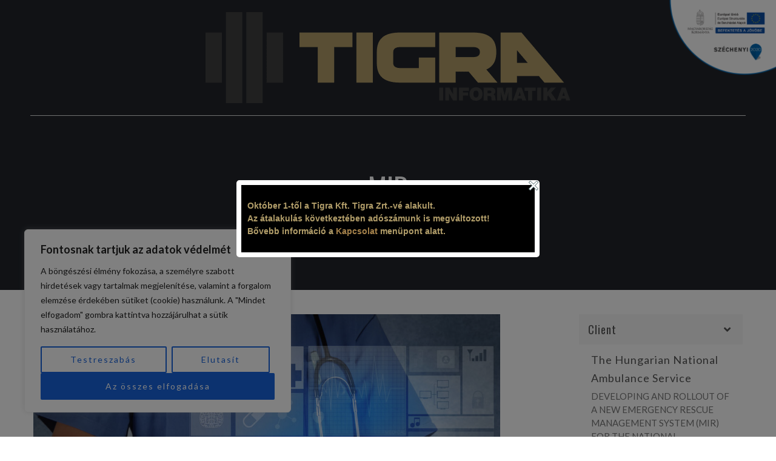

--- FILE ---
content_type: text/html; charset=UTF-8
request_url: https://tigra.hu/de/portfolio/mir/
body_size: 17079
content:
<!DOCTYPE html>
<html lang="de-DE" prefix="og: http://ogp.me/ns#">
    <head>
        <meta charset="UTF-8">   

                
        <meta name="viewport" content="width=device-width, initial-scale=1.0, maximum-scale=1.0, user-scalable=no" /><title>MIR &#8211; TIGRA</title>
<meta name='robots' content='max-image-preview:large' />
<link rel='dns-prefetch' href='//maps.googleapis.com' />
<link rel='dns-prefetch' href='//fonts.googleapis.com' />
<link rel="alternate" type="application/rss+xml" title="TIGRA &raquo; Feed" href="https://tigra.hu/de/feed/" />
<meta property="og:title" content="MIR"/><meta property="og:url" content="https://tigra.hu/de/portfolio/mir/"/><meta property="og:site_name" content="TIGRA"/><meta property="og:type" content="article"/><meta property="og:image" content="https://tigra.hu/wp-content/uploads/2014/12/omsz1-640x577.jpg"/><style id='wp-img-auto-sizes-contain-inline-css' type='text/css'>
img:is([sizes=auto i],[sizes^="auto," i]){contain-intrinsic-size:3000px 1500px}
/*# sourceURL=wp-img-auto-sizes-contain-inline-css */
</style>
<style id='classic-theme-styles-inline-css' type='text/css'>
/*! This file is auto-generated */
.wp-block-button__link{color:#fff;background-color:#32373c;border-radius:9999px;box-shadow:none;text-decoration:none;padding:calc(.667em + 2px) calc(1.333em + 2px);font-size:1.125em}.wp-block-file__button{background:#32373c;color:#fff;text-decoration:none}
/*# sourceURL=/wp-includes/css/classic-themes.min.css */
</style>
<link rel='stylesheet' id='wpo_min-header-0-css' href='https://tigra.hu/wp-content/cache/wpo-minify/1767179577/assets/wpo-minify-header-cdee1532.min.css' type='text/css' media='all' />
<script type="text/javascript" id="wpo_min-header-0-js-extra">
/* <![CDATA[ */
var PPS_DATA = {"siteUrl":"https://tigra.hu/","imgPath":"https://tigra.hu/wp-content/plugins/popup-by-supsystic/img/","cssPath":"https://tigra.hu/wp-content/plugins/popup-by-supsystic/css/","loader":"https://tigra.hu/wp-content/plugins/popup-by-supsystic/img/loading.gif","close":"https://tigra.hu/wp-content/plugins/popup-by-supsystic/img/cross.gif","ajaxurl":"https://tigra.hu/wp-admin/admin-ajax.php","options":{"add_love_link":"0","disable_autosave":"0"},"PPS_CODE":"pps","jsPath":"https://tigra.hu/wp-content/plugins/popup-by-supsystic/js/"};
var ppsPopups = [{"id":"102","label":"Zrt","active":"1","original_id":"33","params":{"main":{"show_on":"page_load","show_on_page_load_delay":"1","show_on_click_on_el_delay":"0","show_on_scroll_window_delay":"0","show_on_scroll_window_perc_scroll":"0","show_on_link_follow_delay":"0","visit_page_cnt":"","close_on":"user_close","show_pages":"all","show_time_from":"12:00am","show_time_to":"12:00am","show_date_from":"","show_date_to":"","show_to":"everyone","show_to_first_time_visit_days":"30","show_to_until_make_action_days":"30","count_times_num":"1","count_times_mes":"day","hide_for_devices_show":"0","hide_for_post_types_show":"0","hide_for_ips_show":"0","hide_for_ips":"","hide_for_countries_show":"0","hide_for_languages_show":"0","hide_search_engines_show":"0","hide_preg_url_show":"0","hide_preg_url":"","hide_for_user_roles_show":"0"},"tpl":{"width":"500","width_measure":"px","bg_overlay_opacity":"0.5","bg_overlay_type":"color","bg_overlay_color":"#000","bg_overlay_img":"","bg_overlay_img_pos":"stretch","bg_type_0":"color","bg_img_0":"","bg_color_0":"#000000","bg_type_1":"color","bg_img_1":"","bg_color_1":"#ffffff","responsive_mode":"width_only","reidrect_on_close":"","close_btn":"while_close","layered_pos":"","enb_txt_0":"1","anim_key":"slide_up","anim_close_key":"none","anim_duration":1000,"anim_close_duration":"","stat_ga_code":"","txt_0":"\u003Cp\u003E\u003Cstrong\u003EOkt\u00f3ber 1-t\u0151l a Tigra Kft. Tigra Zrt.-v\u00e9 alakult. \u003C/strong\u003E\u003Cbr /\u003E\u003Cstrong\u003EAz \u00e1talakul\u00e1s k\u00f6vetkezt\u00e9ben ad\u00f3sz\u00e1munk is megv\u00e1ltozott! \u003C/strong\u003E\u003Cbr /\u003E\u003Cstrong\u003EB\u0151vebb inform\u00e1ci\u00f3 a \u003Ca href=\"https://tigra.hu/kapcsolat/\"\u003EKapcsolat\u003C/a\u003E men\u00fcpont alatt.\u003C/strong\u003E\u003C/p\u003E","sub_fields":{"email":{"label":"E-Mail","html":"text","enb":true,"mandatory":true,"name":"email"},"name":{"label":"Name","html":"text","enb":false,"name":"name"}},"reg_fields":{"name":{"label":"Name","html":"text","enb":1,"name":"name"},"email":{"label":"E-Mail","html":"text","enb":true,"mandatory":true,"name":"email"}},"anim":{"label":"Slide Up","show_class":"slideInUp","hide_class":"slideOutUp"}},"opts_attrs":{"bg_number":"2","txt_block_number":"1"}},"img_preview":"simple-html.jpg","show_on":"1","show_to":"1","show_pages":"1","type_id":"5","views":"11801","unique_views":"9606","actions":"19","date_created":"2015-01-10 18:59:43","sort_order":"0","show_in_admin_area":"0","img_preview_url":"https://tigra.hu/wp-content/plugins/popup-by-supsystic/assets/popup/img/preview/simple-html.jpg","view_id":"102_70482","type":"simple_html","rendered_html":"\u003Cspan style=\"display: none;\" id=\"ppsPopupStylesHidden_102_70482\"\u003E#ppsPopupShell_102_70482 {\n\twidth: 500px;\n  \tpadding: 15px;\n  \tfont-family: 'Helvetica', arial;\n\tfont-size: 14px;\n\tline-height: 21px;\n\tfont-weight: normal;\n\tcolor: #000;\n}\n#ppsPopupShell_102_70482, #ppsPopupShell_102_70482 * {\n\t-webkit-box-sizing: content-box;\n\t-moz-box-sizing:    content-box;\n\tbox-sizing:         content-box;\n}\n#ppsPopupShell_102_70482 p {\n\tmargin: 14px 0;\n  color: #b19d69;\n}\n#ppsPopupShell_102_70482 .ppsInnerTblContent {\n\theight: 100%;  \tborder: 8px solid #ffffff;  \tborder-radius: 5px;\n  \tpadding: 10px;  \tbackground-color: #000000;}#ppsPopupShell_102_70482 .ppsPopupClose { position:absolute;background-image:url(\"https://tigra.hu/wp-content/plugins/popup-by-supsystic/modules/popup/img/assets/close_btns/while_close.png\");background-repeat:no-repeat;top:15px;right:15px;width:20px;height:19px; }\u003C/span\u003E\u003Cdiv id=\"ppsPopupShell_102_70482\" class=\"ppsPopupShell ppsPopupListsShell\"\u003E\n\t\u003Ca href=\"#\" class=\"ppsPopupClose ppsPopupClose_while_close\"\u003E\u003C/a\u003E\n\t\u003Cdiv class=\"ppsInnerTblContent\"\u003E\n\t\t\u003Cp\u003E\u003Cstrong\u003EOkt\u00f3ber 1-t\u0151l a Tigra Kft. Tigra Zrt.-v\u00e9 alakult. \u003C/strong\u003E\u003Cbr /\u003E\u003Cstrong\u003EAz \u00e1talakul\u00e1s k\u00f6vetkezt\u00e9ben ad\u00f3sz\u00e1munk is megv\u00e1ltozott! \u003C/strong\u003E\u003Cbr /\u003E\u003Cstrong\u003EB\u0151vebb inform\u00e1ci\u00f3 a \u003Ca href=\"https://tigra.hu/kapcsolat/\"\u003EKapcsolat\u003C/a\u003E men\u00fcpont alatt.\u003C/strong\u003E\u003C/p\u003E\n\t\u003C/div\u003E\n\u003C/div\u003E","connect_hash":"1547e5ad0ed98b67ffeaff6a49f05fb1"}];
//# sourceURL=wpo_min-header-0-js-extra
/* ]]> */
</script>
<script type="text/javascript" src="https://tigra.hu/wp-content/cache/wpo-minify/1767179577/assets/wpo-minify-header-e2f620d6.min.js" id="wpo_min-header-0-js"></script>
<script type="text/javascript" id="wpo_min-header-1-js-extra">
/* <![CDATA[ */
var wpml_cookies = {"wp-wpml_current_language":{"value":"de","expires":1,"path":"/"}};
var wpml_cookies = {"wp-wpml_current_language":{"value":"de","expires":1,"path":"/"}};
//# sourceURL=wpo_min-header-1-js-extra
/* ]]> */
</script>
<script type="text/javascript" src="https://tigra.hu/wp-content/cache/wpo-minify/1767179577/assets/wpo-minify-header-5217067f.min.js" id="wpo_min-header-1-js" defer="defer" data-wp-strategy="defer"></script>
<script type="text/javascript" id="wpo_min-header-2-js-extra">
/* <![CDATA[ */
var _ckyConfig = {"_ipData":[],"_assetsURL":"https://tigra.hu/wp-content/plugins/cookie-law-info/lite/frontend/images/","_publicURL":"https://tigra.hu","_expiry":"365","_categories":[{"name":"Sz\u00fcks\u00e9ges","slug":"necessary","isNecessary":true,"ccpaDoNotSell":true,"cookies":[],"active":true,"defaultConsent":{"gdpr":true,"ccpa":true}},{"name":"Funkcion\u00e1lis","slug":"functional","isNecessary":false,"ccpaDoNotSell":true,"cookies":[],"active":true,"defaultConsent":{"gdpr":false,"ccpa":false}},{"name":"Analitika","slug":"analytics","isNecessary":false,"ccpaDoNotSell":true,"cookies":[],"active":true,"defaultConsent":{"gdpr":false,"ccpa":false}},{"name":"Teljes\u00edtm\u00e9ny","slug":"performance","isNecessary":false,"ccpaDoNotSell":true,"cookies":[],"active":true,"defaultConsent":{"gdpr":false,"ccpa":false}},{"name":"Hirdet\u00e9s","slug":"advertisement","isNecessary":false,"ccpaDoNotSell":true,"cookies":[],"active":true,"defaultConsent":{"gdpr":false,"ccpa":false}}],"_activeLaw":"gdpr","_rootDomain":"","_block":"1","_showBanner":"1","_bannerConfig":{"settings":{"type":"box","preferenceCenterType":"popup","position":"bottom-left","applicableLaw":"gdpr"},"behaviours":{"reloadBannerOnAccept":false,"loadAnalyticsByDefault":false,"animations":{"onLoad":"animate","onHide":"sticky"}},"config":{"revisitConsent":{"status":true,"tag":"revisit-consent","position":"bottom-left","meta":{"url":"#"},"styles":{"background-color":"#0056A7"},"elements":{"title":{"type":"text","tag":"revisit-consent-title","status":true,"styles":{"color":"#0056a7"}}}},"preferenceCenter":{"toggle":{"status":true,"tag":"detail-category-toggle","type":"toggle","states":{"active":{"styles":{"background-color":"#1863DC"}},"inactive":{"styles":{"background-color":"#D0D5D2"}}}}},"categoryPreview":{"status":false,"toggle":{"status":true,"tag":"detail-category-preview-toggle","type":"toggle","states":{"active":{"styles":{"background-color":"#1863DC"}},"inactive":{"styles":{"background-color":"#D0D5D2"}}}}},"videoPlaceholder":{"status":true,"styles":{"background-color":"#000000","border-color":"#000000","color":"#ffffff"}},"readMore":{"status":false,"tag":"readmore-button","type":"link","meta":{"noFollow":true,"newTab":true},"styles":{"color":"#1863DC","background-color":"transparent","border-color":"transparent"}},"showMore":{"status":true,"tag":"show-desc-button","type":"button","styles":{"color":"#1863DC"}},"showLess":{"status":true,"tag":"hide-desc-button","type":"button","styles":{"color":"#1863DC"}},"alwaysActive":{"status":true,"tag":"always-active","styles":{"color":"#008000"}},"manualLinks":{"status":true,"tag":"manual-links","type":"link","styles":{"color":"#1863DC"}},"auditTable":{"status":true},"optOption":{"status":true,"toggle":{"status":true,"tag":"optout-option-toggle","type":"toggle","states":{"active":{"styles":{"background-color":"#1863dc"}},"inactive":{"styles":{"background-color":"#FFFFFF"}}}}}}},"_version":"3.3.9.1","_logConsent":"1","_tags":[{"tag":"accept-button","styles":{"color":"#FFFFFF","background-color":"#1863DC","border-color":"#1863DC"}},{"tag":"reject-button","styles":{"color":"#1863DC","background-color":"transparent","border-color":"#1863DC"}},{"tag":"settings-button","styles":{"color":"#1863DC","background-color":"transparent","border-color":"#1863DC"}},{"tag":"readmore-button","styles":{"color":"#1863DC","background-color":"transparent","border-color":"transparent"}},{"tag":"donotsell-button","styles":{"color":"#1863DC","background-color":"transparent","border-color":"transparent"}},{"tag":"show-desc-button","styles":{"color":"#1863DC"}},{"tag":"hide-desc-button","styles":{"color":"#1863DC"}},{"tag":"cky-always-active","styles":[]},{"tag":"cky-link","styles":[]},{"tag":"accept-button","styles":{"color":"#FFFFFF","background-color":"#1863DC","border-color":"#1863DC"}},{"tag":"revisit-consent","styles":{"background-color":"#0056A7"}}],"_shortCodes":[{"key":"cky_readmore","content":"\u003Ca href=\"#\" class=\"cky-policy\" aria-label=\"Cookie-szab\u00e1lyzat\" target=\"_blank\" rel=\"noopener\" data-cky-tag=\"readmore-button\"\u003ECookie-szab\u00e1lyzat\u003C/a\u003E","tag":"readmore-button","status":false,"attributes":{"rel":"nofollow","target":"_blank"}},{"key":"cky_show_desc","content":"\u003Cbutton class=\"cky-show-desc-btn\" data-cky-tag=\"show-desc-button\" aria-label=\"Mutass t\u00f6bbet\"\u003EMutass t\u00f6bbet\u003C/button\u003E","tag":"show-desc-button","status":true,"attributes":[]},{"key":"cky_hide_desc","content":"\u003Cbutton class=\"cky-show-desc-btn\" data-cky-tag=\"hide-desc-button\" aria-label=\"Mutass kevesebbet\"\u003EMutass kevesebbet\u003C/button\u003E","tag":"hide-desc-button","status":true,"attributes":[]},{"key":"cky_optout_show_desc","content":"[cky_optout_show_desc]","tag":"optout-show-desc-button","status":true,"attributes":[]},{"key":"cky_optout_hide_desc","content":"[cky_optout_hide_desc]","tag":"optout-hide-desc-button","status":true,"attributes":[]},{"key":"cky_category_toggle_label","content":"[cky_{{status}}_category_label] [cky_preference_{{category_slug}}_title]","tag":"","status":true,"attributes":[]},{"key":"cky_enable_category_label","content":"Enged\u00e9lyezze","tag":"","status":true,"attributes":[]},{"key":"cky_disable_category_label","content":"Letilt\u00e1s","tag":"","status":true,"attributes":[]},{"key":"cky_video_placeholder","content":"\u003Cdiv class=\"video-placeholder-normal\" data-cky-tag=\"video-placeholder\" id=\"[UNIQUEID]\"\u003E\u003Cp class=\"video-placeholder-text-normal\" data-cky-tag=\"placeholder-title\"\u003EK\u00e9rj\u00fck, fogadja el a cookie-k beleegyez\u00e9s\u00e9t\u003C/p\u003E\u003C/div\u003E","tag":"","status":true,"attributes":[]},{"key":"cky_enable_optout_label","content":"Enged\u00e9lyezze","tag":"","status":true,"attributes":[]},{"key":"cky_disable_optout_label","content":"Letilt\u00e1s","tag":"","status":true,"attributes":[]},{"key":"cky_optout_toggle_label","content":"[cky_{{status}}_optout_label] [cky_optout_option_title]","tag":"","status":true,"attributes":[]},{"key":"cky_optout_option_title","content":"Ne \u00c9rt\u00e9kes\u00edtse vagy Ossza Meg SZem\u00e9lyes Adataimat","tag":"","status":true,"attributes":[]},{"key":"cky_optout_close_label","content":"Bez\u00e1r\u00e1s","tag":"","status":true,"attributes":[]},{"key":"cky_preference_close_label","content":"Bez\u00e1r\u00e1s","tag":"","status":true,"attributes":[]}],"_rtl":"","_language":"hu","_providersToBlock":[]};
var _ckyStyles = {"css":".cky-overlay{background: #000000; opacity: 0.4; position: fixed; top: 0; left: 0; width: 100%; height: 100%; z-index: 99999999;}.cky-hide{display: none;}.cky-btn-revisit-wrapper{display: flex; align-items: center; justify-content: center; background: #0056a7; width: 45px; height: 45px; border-radius: 50%; position: fixed; z-index: 999999; cursor: pointer;}.cky-revisit-bottom-left{bottom: 15px; left: 15px;}.cky-revisit-bottom-right{bottom: 15px; right: 15px;}.cky-btn-revisit-wrapper .cky-btn-revisit{display: flex; align-items: center; justify-content: center; background: none; border: none; cursor: pointer; position: relative; margin: 0; padding: 0;}.cky-btn-revisit-wrapper .cky-btn-revisit img{max-width: fit-content; margin: 0; height: 30px; width: 30px;}.cky-revisit-bottom-left:hover::before{content: attr(data-tooltip); position: absolute; background: #4e4b66; color: #ffffff; left: calc(100% + 7px); font-size: 12px; line-height: 16px; width: max-content; padding: 4px 8px; border-radius: 4px;}.cky-revisit-bottom-left:hover::after{position: absolute; content: \"\"; border: 5px solid transparent; left: calc(100% + 2px); border-left-width: 0; border-right-color: #4e4b66;}.cky-revisit-bottom-right:hover::before{content: attr(data-tooltip); position: absolute; background: #4e4b66; color: #ffffff; right: calc(100% + 7px); font-size: 12px; line-height: 16px; width: max-content; padding: 4px 8px; border-radius: 4px;}.cky-revisit-bottom-right:hover::after{position: absolute; content: \"\"; border: 5px solid transparent; right: calc(100% + 2px); border-right-width: 0; border-left-color: #4e4b66;}.cky-revisit-hide{display: none;}.cky-consent-container{position: fixed; width: 440px; box-sizing: border-box; z-index: 9999999; border-radius: 6px;}.cky-consent-container .cky-consent-bar{background: #ffffff; border: 1px solid; padding: 20px 26px; box-shadow: 0 -1px 10px 0 #acabab4d; border-radius: 6px;}.cky-box-bottom-left{bottom: 40px; left: 40px;}.cky-box-bottom-right{bottom: 40px; right: 40px;}.cky-box-top-left{top: 40px; left: 40px;}.cky-box-top-right{top: 40px; right: 40px;}.cky-custom-brand-logo-wrapper .cky-custom-brand-logo{width: 100px; height: auto; margin: 0 0 12px 0;}.cky-notice .cky-title{color: #212121; font-weight: 700; font-size: 18px; line-height: 24px; margin: 0 0 12px 0;}.cky-notice-des *,.cky-preference-content-wrapper *,.cky-accordion-header-des *,.cky-gpc-wrapper .cky-gpc-desc *{font-size: 14px;}.cky-notice-des{color: #212121; font-size: 14px; line-height: 24px; font-weight: 400;}.cky-notice-des img{height: 25px; width: 25px;}.cky-consent-bar .cky-notice-des p,.cky-gpc-wrapper .cky-gpc-desc p,.cky-preference-body-wrapper .cky-preference-content-wrapper p,.cky-accordion-header-wrapper .cky-accordion-header-des p,.cky-cookie-des-table li div:last-child p{color: inherit; margin-top: 0; overflow-wrap: break-word;}.cky-notice-des P:last-child,.cky-preference-content-wrapper p:last-child,.cky-cookie-des-table li div:last-child p:last-child,.cky-gpc-wrapper .cky-gpc-desc p:last-child{margin-bottom: 0;}.cky-notice-des a.cky-policy,.cky-notice-des button.cky-policy{font-size: 14px; color: #1863dc; white-space: nowrap; cursor: pointer; background: transparent; border: 1px solid; text-decoration: underline;}.cky-notice-des button.cky-policy{padding: 0;}.cky-notice-des a.cky-policy:focus-visible,.cky-notice-des button.cky-policy:focus-visible,.cky-preference-content-wrapper .cky-show-desc-btn:focus-visible,.cky-accordion-header .cky-accordion-btn:focus-visible,.cky-preference-header .cky-btn-close:focus-visible,.cky-switch input[type=\"checkbox\"]:focus-visible,.cky-footer-wrapper a:focus-visible,.cky-btn:focus-visible{outline: 2px solid #1863dc; outline-offset: 2px;}.cky-btn:focus:not(:focus-visible),.cky-accordion-header .cky-accordion-btn:focus:not(:focus-visible),.cky-preference-content-wrapper .cky-show-desc-btn:focus:not(:focus-visible),.cky-btn-revisit-wrapper .cky-btn-revisit:focus:not(:focus-visible),.cky-preference-header .cky-btn-close:focus:not(:focus-visible),.cky-consent-bar .cky-banner-btn-close:focus:not(:focus-visible){outline: 0;}button.cky-show-desc-btn:not(:hover):not(:active){color: #1863dc; background: transparent;}button.cky-accordion-btn:not(:hover):not(:active),button.cky-banner-btn-close:not(:hover):not(:active),button.cky-btn-revisit:not(:hover):not(:active),button.cky-btn-close:not(:hover):not(:active){background: transparent;}.cky-consent-bar button:hover,.cky-modal.cky-modal-open button:hover,.cky-consent-bar button:focus,.cky-modal.cky-modal-open button:focus{text-decoration: none;}.cky-notice-btn-wrapper{display: flex; justify-content: flex-start; align-items: center; flex-wrap: wrap; margin-top: 16px;}.cky-notice-btn-wrapper .cky-btn{text-shadow: none; box-shadow: none;}.cky-btn{flex: auto; max-width: 100%; font-size: 14px; font-family: inherit; line-height: 24px; padding: 8px; font-weight: 500; margin: 0 8px 0 0; border-radius: 2px; cursor: pointer; text-align: center; text-transform: none; min-height: 0;}.cky-btn:hover{opacity: 0.8;}.cky-btn-customize{color: #1863dc; background: transparent; border: 2px solid #1863dc;}.cky-btn-reject{color: #1863dc; background: transparent; border: 2px solid #1863dc;}.cky-btn-accept{background: #1863dc; color: #ffffff; border: 2px solid #1863dc;}.cky-btn:last-child{margin-right: 0;}@media (max-width: 576px){.cky-box-bottom-left{bottom: 0; left: 0;}.cky-box-bottom-right{bottom: 0; right: 0;}.cky-box-top-left{top: 0; left: 0;}.cky-box-top-right{top: 0; right: 0;}}@media (max-width: 440px){.cky-box-bottom-left, .cky-box-bottom-right, .cky-box-top-left, .cky-box-top-right{width: 100%; max-width: 100%;}.cky-consent-container .cky-consent-bar{padding: 20px 0;}.cky-custom-brand-logo-wrapper, .cky-notice .cky-title, .cky-notice-des, .cky-notice-btn-wrapper{padding: 0 24px;}.cky-notice-des{max-height: 40vh; overflow-y: scroll;}.cky-notice-btn-wrapper{flex-direction: column; margin-top: 0;}.cky-btn{width: 100%; margin: 10px 0 0 0;}.cky-notice-btn-wrapper .cky-btn-customize{order: 2;}.cky-notice-btn-wrapper .cky-btn-reject{order: 3;}.cky-notice-btn-wrapper .cky-btn-accept{order: 1; margin-top: 16px;}}@media (max-width: 352px){.cky-notice .cky-title{font-size: 16px;}.cky-notice-des *{font-size: 12px;}.cky-notice-des, .cky-btn{font-size: 12px;}}.cky-modal.cky-modal-open{display: flex; visibility: visible; -webkit-transform: translate(-50%, -50%); -moz-transform: translate(-50%, -50%); -ms-transform: translate(-50%, -50%); -o-transform: translate(-50%, -50%); transform: translate(-50%, -50%); top: 50%; left: 50%; transition: all 1s ease;}.cky-modal{box-shadow: 0 32px 68px rgba(0, 0, 0, 0.3); margin: 0 auto; position: fixed; max-width: 100%; background: #ffffff; top: 50%; box-sizing: border-box; border-radius: 6px; z-index: 999999999; color: #212121; -webkit-transform: translate(-50%, 100%); -moz-transform: translate(-50%, 100%); -ms-transform: translate(-50%, 100%); -o-transform: translate(-50%, 100%); transform: translate(-50%, 100%); visibility: hidden; transition: all 0s ease;}.cky-preference-center{max-height: 79vh; overflow: hidden; width: 845px; overflow: hidden; flex: 1 1 0; display: flex; flex-direction: column; border-radius: 6px;}.cky-preference-header{display: flex; align-items: center; justify-content: space-between; padding: 22px 24px; border-bottom: 1px solid;}.cky-preference-header .cky-preference-title{font-size: 18px; font-weight: 700; line-height: 24px;}.cky-preference-header .cky-btn-close{margin: 0; cursor: pointer; vertical-align: middle; padding: 0; background: none; border: none; width: auto; height: auto; min-height: 0; line-height: 0; text-shadow: none; box-shadow: none;}.cky-preference-header .cky-btn-close img{margin: 0; height: 10px; width: 10px;}.cky-preference-body-wrapper{padding: 0 24px; flex: 1; overflow: auto; box-sizing: border-box;}.cky-preference-content-wrapper,.cky-gpc-wrapper .cky-gpc-desc{font-size: 14px; line-height: 24px; font-weight: 400; padding: 12px 0;}.cky-preference-content-wrapper{border-bottom: 1px solid;}.cky-preference-content-wrapper img{height: 25px; width: 25px;}.cky-preference-content-wrapper .cky-show-desc-btn{font-size: 14px; font-family: inherit; color: #1863dc; text-decoration: none; line-height: 24px; padding: 0; margin: 0; white-space: nowrap; cursor: pointer; background: transparent; border-color: transparent; text-transform: none; min-height: 0; text-shadow: none; box-shadow: none;}.cky-accordion-wrapper{margin-bottom: 10px;}.cky-accordion{border-bottom: 1px solid;}.cky-accordion:last-child{border-bottom: none;}.cky-accordion .cky-accordion-item{display: flex; margin-top: 10px;}.cky-accordion .cky-accordion-body{display: none;}.cky-accordion.cky-accordion-active .cky-accordion-body{display: block; padding: 0 22px; margin-bottom: 16px;}.cky-accordion-header-wrapper{cursor: pointer; width: 100%;}.cky-accordion-item .cky-accordion-header{display: flex; justify-content: space-between; align-items: center;}.cky-accordion-header .cky-accordion-btn{font-size: 16px; font-family: inherit; color: #212121; line-height: 24px; background: none; border: none; font-weight: 700; padding: 0; margin: 0; cursor: pointer; text-transform: none; min-height: 0; text-shadow: none; box-shadow: none;}.cky-accordion-header .cky-always-active{color: #008000; font-weight: 600; line-height: 24px; font-size: 14px;}.cky-accordion-header-des{font-size: 14px; line-height: 24px; margin: 10px 0 16px 0;}.cky-accordion-chevron{margin-right: 22px; position: relative; cursor: pointer;}.cky-accordion-chevron-hide{display: none;}.cky-accordion .cky-accordion-chevron i::before{content: \"\"; position: absolute; border-right: 1.4px solid; border-bottom: 1.4px solid; border-color: inherit; height: 6px; width: 6px; -webkit-transform: rotate(-45deg); -moz-transform: rotate(-45deg); -ms-transform: rotate(-45deg); -o-transform: rotate(-45deg); transform: rotate(-45deg); transition: all 0.2s ease-in-out; top: 8px;}.cky-accordion.cky-accordion-active .cky-accordion-chevron i::before{-webkit-transform: rotate(45deg); -moz-transform: rotate(45deg); -ms-transform: rotate(45deg); -o-transform: rotate(45deg); transform: rotate(45deg);}.cky-audit-table{background: #f4f4f4; border-radius: 6px;}.cky-audit-table .cky-empty-cookies-text{color: inherit; font-size: 12px; line-height: 24px; margin: 0; padding: 10px;}.cky-audit-table .cky-cookie-des-table{font-size: 12px; line-height: 24px; font-weight: normal; padding: 15px 10px; border-bottom: 1px solid; border-bottom-color: inherit; margin: 0;}.cky-audit-table .cky-cookie-des-table:last-child{border-bottom: none;}.cky-audit-table .cky-cookie-des-table li{list-style-type: none; display: flex; padding: 3px 0;}.cky-audit-table .cky-cookie-des-table li:first-child{padding-top: 0;}.cky-cookie-des-table li div:first-child{width: 100px; font-weight: 600; word-break: break-word; word-wrap: break-word;}.cky-cookie-des-table li div:last-child{flex: 1; word-break: break-word; word-wrap: break-word; margin-left: 8px;}.cky-footer-shadow{display: block; width: 100%; height: 40px; background: linear-gradient(180deg, rgba(255, 255, 255, 0) 0%, #ffffff 100%); position: absolute; bottom: calc(100% - 1px);}.cky-footer-wrapper{position: relative;}.cky-prefrence-btn-wrapper{display: flex; flex-wrap: wrap; align-items: center; justify-content: center; padding: 22px 24px; border-top: 1px solid;}.cky-prefrence-btn-wrapper .cky-btn{flex: auto; max-width: 100%; text-shadow: none; box-shadow: none;}.cky-btn-preferences{color: #1863dc; background: transparent; border: 2px solid #1863dc;}.cky-preference-header,.cky-preference-body-wrapper,.cky-preference-content-wrapper,.cky-accordion-wrapper,.cky-accordion,.cky-accordion-wrapper,.cky-footer-wrapper,.cky-prefrence-btn-wrapper{border-color: inherit;}@media (max-width: 845px){.cky-modal{max-width: calc(100% - 16px);}}@media (max-width: 576px){.cky-modal{max-width: 100%;}.cky-preference-center{max-height: 100vh;}.cky-prefrence-btn-wrapper{flex-direction: column;}.cky-accordion.cky-accordion-active .cky-accordion-body{padding-right: 0;}.cky-prefrence-btn-wrapper .cky-btn{width: 100%; margin: 10px 0 0 0;}.cky-prefrence-btn-wrapper .cky-btn-reject{order: 3;}.cky-prefrence-btn-wrapper .cky-btn-accept{order: 1; margin-top: 0;}.cky-prefrence-btn-wrapper .cky-btn-preferences{order: 2;}}@media (max-width: 425px){.cky-accordion-chevron{margin-right: 15px;}.cky-notice-btn-wrapper{margin-top: 0;}.cky-accordion.cky-accordion-active .cky-accordion-body{padding: 0 15px;}}@media (max-width: 352px){.cky-preference-header .cky-preference-title{font-size: 16px;}.cky-preference-header{padding: 16px 24px;}.cky-preference-content-wrapper *, .cky-accordion-header-des *{font-size: 12px;}.cky-preference-content-wrapper, .cky-preference-content-wrapper .cky-show-more, .cky-accordion-header .cky-always-active, .cky-accordion-header-des, .cky-preference-content-wrapper .cky-show-desc-btn, .cky-notice-des a.cky-policy{font-size: 12px;}.cky-accordion-header .cky-accordion-btn{font-size: 14px;}}.cky-switch{display: flex;}.cky-switch input[type=\"checkbox\"]{position: relative; width: 44px; height: 24px; margin: 0; background: #d0d5d2; -webkit-appearance: none; border-radius: 50px; cursor: pointer; outline: 0; border: none; top: 0;}.cky-switch input[type=\"checkbox\"]:checked{background: #1863dc;}.cky-switch input[type=\"checkbox\"]:before{position: absolute; content: \"\"; height: 20px; width: 20px; left: 2px; bottom: 2px; border-radius: 50%; background-color: white; -webkit-transition: 0.4s; transition: 0.4s; margin: 0;}.cky-switch input[type=\"checkbox\"]:after{display: none;}.cky-switch input[type=\"checkbox\"]:checked:before{-webkit-transform: translateX(20px); -ms-transform: translateX(20px); transform: translateX(20px);}@media (max-width: 425px){.cky-switch input[type=\"checkbox\"]{width: 38px; height: 21px;}.cky-switch input[type=\"checkbox\"]:before{height: 17px; width: 17px;}.cky-switch input[type=\"checkbox\"]:checked:before{-webkit-transform: translateX(17px); -ms-transform: translateX(17px); transform: translateX(17px);}}.cky-consent-bar .cky-banner-btn-close{position: absolute; right: 9px; top: 5px; background: none; border: none; cursor: pointer; padding: 0; margin: 0; min-height: 0; line-height: 0; height: auto; width: auto; text-shadow: none; box-shadow: none;}.cky-consent-bar .cky-banner-btn-close img{height: 9px; width: 9px; margin: 0;}.cky-notice-group{font-size: 14px; line-height: 24px; font-weight: 400; color: #212121;}.cky-notice-btn-wrapper .cky-btn-do-not-sell{font-size: 14px; line-height: 24px; padding: 6px 0; margin: 0; font-weight: 500; background: none; border-radius: 2px; border: none; cursor: pointer; text-align: left; color: #1863dc; background: transparent; border-color: transparent; box-shadow: none; text-shadow: none;}.cky-consent-bar .cky-banner-btn-close:focus-visible,.cky-notice-btn-wrapper .cky-btn-do-not-sell:focus-visible,.cky-opt-out-btn-wrapper .cky-btn:focus-visible,.cky-opt-out-checkbox-wrapper input[type=\"checkbox\"].cky-opt-out-checkbox:focus-visible{outline: 2px solid #1863dc; outline-offset: 2px;}@media (max-width: 440px){.cky-consent-container{width: 100%;}}@media (max-width: 352px){.cky-notice-des a.cky-policy, .cky-notice-btn-wrapper .cky-btn-do-not-sell{font-size: 12px;}}.cky-opt-out-wrapper{padding: 12px 0;}.cky-opt-out-wrapper .cky-opt-out-checkbox-wrapper{display: flex; align-items: center;}.cky-opt-out-checkbox-wrapper .cky-opt-out-checkbox-label{font-size: 16px; font-weight: 700; line-height: 24px; margin: 0 0 0 12px; cursor: pointer;}.cky-opt-out-checkbox-wrapper input[type=\"checkbox\"].cky-opt-out-checkbox{background-color: #ffffff; border: 1px solid black; width: 20px; height: 18.5px; margin: 0; -webkit-appearance: none; position: relative; display: flex; align-items: center; justify-content: center; border-radius: 2px; cursor: pointer;}.cky-opt-out-checkbox-wrapper input[type=\"checkbox\"].cky-opt-out-checkbox:checked{background-color: #1863dc; border: none;}.cky-opt-out-checkbox-wrapper input[type=\"checkbox\"].cky-opt-out-checkbox:checked::after{left: 6px; bottom: 4px; width: 7px; height: 13px; border: solid #ffffff; border-width: 0 3px 3px 0; border-radius: 2px; -webkit-transform: rotate(45deg); -ms-transform: rotate(45deg); transform: rotate(45deg); content: \"\"; position: absolute; box-sizing: border-box;}.cky-opt-out-checkbox-wrapper.cky-disabled .cky-opt-out-checkbox-label,.cky-opt-out-checkbox-wrapper.cky-disabled input[type=\"checkbox\"].cky-opt-out-checkbox{cursor: no-drop;}.cky-gpc-wrapper{margin: 0 0 0 32px;}.cky-footer-wrapper .cky-opt-out-btn-wrapper{display: flex; flex-wrap: wrap; align-items: center; justify-content: center; padding: 22px 24px;}.cky-opt-out-btn-wrapper .cky-btn{flex: auto; max-width: 100%; text-shadow: none; box-shadow: none;}.cky-opt-out-btn-wrapper .cky-btn-cancel{border: 1px solid #dedfe0; background: transparent; color: #858585;}.cky-opt-out-btn-wrapper .cky-btn-confirm{background: #1863dc; color: #ffffff; border: 1px solid #1863dc;}@media (max-width: 352px){.cky-opt-out-checkbox-wrapper .cky-opt-out-checkbox-label{font-size: 14px;}.cky-gpc-wrapper .cky-gpc-desc, .cky-gpc-wrapper .cky-gpc-desc *{font-size: 12px;}.cky-opt-out-checkbox-wrapper input[type=\"checkbox\"].cky-opt-out-checkbox{width: 16px; height: 16px;}.cky-opt-out-checkbox-wrapper input[type=\"checkbox\"].cky-opt-out-checkbox:checked::after{left: 5px; bottom: 4px; width: 3px; height: 9px;}.cky-gpc-wrapper{margin: 0 0 0 28px;}}.video-placeholder-youtube{background-size: 100% 100%; background-position: center; background-repeat: no-repeat; background-color: #b2b0b059; position: relative; display: flex; align-items: center; justify-content: center; max-width: 100%;}.video-placeholder-text-youtube{text-align: center; align-items: center; padding: 10px 16px; background-color: #000000cc; color: #ffffff; border: 1px solid; border-radius: 2px; cursor: pointer;}.video-placeholder-normal{background-image: url(\"/wp-content/plugins/cookie-law-info/lite/frontend/images/placeholder.svg\"); background-size: 80px; background-position: center; background-repeat: no-repeat; background-color: #b2b0b059; position: relative; display: flex; align-items: flex-end; justify-content: center; max-width: 100%;}.video-placeholder-text-normal{align-items: center; padding: 10px 16px; text-align: center; border: 1px solid; border-radius: 2px; cursor: pointer;}.cky-rtl{direction: rtl; text-align: right;}.cky-rtl .cky-banner-btn-close{left: 9px; right: auto;}.cky-rtl .cky-notice-btn-wrapper .cky-btn:last-child{margin-right: 8px;}.cky-rtl .cky-notice-btn-wrapper .cky-btn:first-child{margin-right: 0;}.cky-rtl .cky-notice-btn-wrapper{margin-left: 0; margin-right: 15px;}.cky-rtl .cky-prefrence-btn-wrapper .cky-btn{margin-right: 8px;}.cky-rtl .cky-prefrence-btn-wrapper .cky-btn:first-child{margin-right: 0;}.cky-rtl .cky-accordion .cky-accordion-chevron i::before{border: none; border-left: 1.4px solid; border-top: 1.4px solid; left: 12px;}.cky-rtl .cky-accordion.cky-accordion-active .cky-accordion-chevron i::before{-webkit-transform: rotate(-135deg); -moz-transform: rotate(-135deg); -ms-transform: rotate(-135deg); -o-transform: rotate(-135deg); transform: rotate(-135deg);}@media (max-width: 768px){.cky-rtl .cky-notice-btn-wrapper{margin-right: 0;}}@media (max-width: 576px){.cky-rtl .cky-notice-btn-wrapper .cky-btn:last-child{margin-right: 0;}.cky-rtl .cky-prefrence-btn-wrapper .cky-btn{margin-right: 0;}.cky-rtl .cky-accordion.cky-accordion-active .cky-accordion-body{padding: 0 22px 0 0;}}@media (max-width: 425px){.cky-rtl .cky-accordion.cky-accordion-active .cky-accordion-body{padding: 0 15px 0 0;}}.cky-rtl .cky-opt-out-btn-wrapper .cky-btn{margin-right: 12px;}.cky-rtl .cky-opt-out-btn-wrapper .cky-btn:first-child{margin-right: 0;}.cky-rtl .cky-opt-out-checkbox-wrapper .cky-opt-out-checkbox-label{margin: 0 12px 0 0;}"};
//# sourceURL=wpo_min-header-2-js-extra
/* ]]> */
</script>
<script type="text/javascript" src="https://tigra.hu/wp-content/cache/wpo-minify/1767179577/assets/wpo-minify-header-1d5222bb.min.js" id="wpo_min-header-2-js"></script>
<link rel="https://api.w.org/" href="https://tigra.hu/de/wp-json/" /><link rel="EditURI" type="application/rsd+xml" title="RSD" href="https://tigra.hu/xmlrpc.php?rsd" />
<meta name="generator" content="WordPress 6.9" />
<link rel="canonical" href="https://tigra.hu/portfolio/mir/" />
<link rel='shortlink' href='https://tigra.hu/de/?p=6738' />
<meta name="generator" content="WPML ver:4.8.6 stt:1,3,23;" />
<style id="cky-style-inline">[data-cky-tag]{visibility:hidden;}</style><meta name="generator" content="Powered by WPBakery Page Builder - drag and drop page builder for WordPress."/>
<meta name="generator" content="Powered by Slider Revolution 6.7.40 - responsive, Mobile-Friendly Slider Plugin for WordPress with comfortable drag and drop interface." />
<link rel="icon" href="https://tigra.hu/wp-content/uploads/cropped-cropped-TIGRA_logo-b-32x32.png" sizes="32x32" />
<link rel="icon" href="https://tigra.hu/wp-content/uploads/cropped-cropped-TIGRA_logo-b-192x192.png" sizes="192x192" />
<link rel="apple-touch-icon" href="https://tigra.hu/wp-content/uploads/cropped-cropped-TIGRA_logo-b-180x180.png" />
<meta name="msapplication-TileImage" content="https://tigra.hu/wp-content/uploads/cropped-cropped-TIGRA_logo-b-270x270.png" />
<script>function setREVStartSize(e){
			//window.requestAnimationFrame(function() {
				window.RSIW = window.RSIW===undefined ? window.innerWidth : window.RSIW;
				window.RSIH = window.RSIH===undefined ? window.innerHeight : window.RSIH;
				try {
					var pw = document.getElementById(e.c).parentNode.offsetWidth,
						newh;
					pw = pw===0 || isNaN(pw) || (e.l=="fullwidth" || e.layout=="fullwidth") ? window.RSIW : pw;
					e.tabw = e.tabw===undefined ? 0 : parseInt(e.tabw);
					e.thumbw = e.thumbw===undefined ? 0 : parseInt(e.thumbw);
					e.tabh = e.tabh===undefined ? 0 : parseInt(e.tabh);
					e.thumbh = e.thumbh===undefined ? 0 : parseInt(e.thumbh);
					e.tabhide = e.tabhide===undefined ? 0 : parseInt(e.tabhide);
					e.thumbhide = e.thumbhide===undefined ? 0 : parseInt(e.thumbhide);
					e.mh = e.mh===undefined || e.mh=="" || e.mh==="auto" ? 0 : parseInt(e.mh,0);
					if(e.layout==="fullscreen" || e.l==="fullscreen")
						newh = Math.max(e.mh,window.RSIH);
					else{
						e.gw = Array.isArray(e.gw) ? e.gw : [e.gw];
						for (var i in e.rl) if (e.gw[i]===undefined || e.gw[i]===0) e.gw[i] = e.gw[i-1];
						e.gh = e.el===undefined || e.el==="" || (Array.isArray(e.el) && e.el.length==0)? e.gh : e.el;
						e.gh = Array.isArray(e.gh) ? e.gh : [e.gh];
						for (var i in e.rl) if (e.gh[i]===undefined || e.gh[i]===0) e.gh[i] = e.gh[i-1];
											
						var nl = new Array(e.rl.length),
							ix = 0,
							sl;
						e.tabw = e.tabhide>=pw ? 0 : e.tabw;
						e.thumbw = e.thumbhide>=pw ? 0 : e.thumbw;
						e.tabh = e.tabhide>=pw ? 0 : e.tabh;
						e.thumbh = e.thumbhide>=pw ? 0 : e.thumbh;
						for (var i in e.rl) nl[i] = e.rl[i]<window.RSIW ? 0 : e.rl[i];
						sl = nl[0];
						for (var i in nl) if (sl>nl[i] && nl[i]>0) { sl = nl[i]; ix=i;}
						var m = pw>(e.gw[ix]+e.tabw+e.thumbw) ? 1 : (pw-(e.tabw+e.thumbw)) / (e.gw[ix]);
						newh =  (e.gh[ix] * m) + (e.tabh + e.thumbh);
					}
					var el = document.getElementById(e.c);
					if (el!==null && el) el.style.height = newh+"px";
					el = document.getElementById(e.c+"_wrapper");
					if (el!==null && el) {
						el.style.height = newh+"px";
						el.style.display = "block";
					}
				} catch(e){
					console.log("Failure at Presize of Slider:" + e)
				}
			//});
		  };</script>
		<style type="text/css" id="wp-custom-css">
			.szechenyi2020 {
    position: fixed;
    z-index: 9999;
    right: 0;
    top: 0%;
    display: block;
	  width: 15%;
}		</style>
		<style type="text/css" title="dynamic-css" class="options-output">#footer-bottom{background-color:#161616;background-size:cover;background-position:center bottom;}.archive.tax-portfolio_category #content, .archive.tax-portfolio_skill #content, .archive.tax-portfolio_tag #content{background-size:cover;background-position:center center;}body{font-family:Lato,Arial, Helvetica, sans-serif;line-height:22px;font-weight:normal;font-size:15px;}#header .nav-wrapper > #nav > ul > li > a{font-family:Oswald,Arial, Helvetica, sans-serif;letter-spacing:1px;font-weight:normal;}h1{font-family:Oswald,Arial, Helvetica, sans-serif;line-height:58px;font-weight:normal;font-size:48px;}h2{font-family:Oswald,Arial, Helvetica, sans-serif;line-height:52px;font-weight:normal;font-size:40px;}h3{font-family:Oswald,Arial, Helvetica, sans-serif;line-height:28px;font-weight:normal;font-size:22px;}h4, h5, h6, .post-title, .post-title a,.counter-box p, .vc_pie_chart .vc_pie_chart_value, .vc_progress_bar .vc_single_bar .vc_label, .wpb_accordion .wpb_accordion_wrapper .wpb_accordion_header, .wpb_tabs_nav a{font-family:Oswald,Arial, Helvetica, sans-serif;}</style><style type="text/css" data-name="vela-color-scheme">a,
blockquote:before, 
.highlight,
.top-nav > ul > li > a:hover,
.social-icons a:hover,
#header #nav > ul > li:hover > a,
#header #nav > ul > li.active > a,
#header #nav ul > li.current-menu-item > a,
#header #nav ul > li.current-menu-ancestor > a,
.menu-cart:hover > a,
#search:hover,
#header #search.active:hover,
#header.transparent #nav > ul > li:hover > a:before,
#header.transparent .menu-cart:hover > a:before,
#header.transparent #search:hover:before,
#header.fixed #nav > ul > li:hover > a,
#header.fixed #nav > ul > li.active > a,
#header.fixed #nav ul > li.current-menu-item > a,
#header.fixed #nav ul > li.current-menu-ancestor > a,
#header.fixed .nav-wrapper .menu-cart:hover > a,
#header.fixed .nav-wrapper #search:hover,
#header.mobile .mobile-nav-icon:hover, 
#header.mobile .nav > ul > li:hover > a, 
#header.mobile .nav > ul > li.active > a, 
#header.mobile .menu-cart:hover > a, 
#header.mobile #search:hover,
.post-title a:hover,
.prev-post a:hover,
.next-post a:hover,
.post-meta a:hover,
.widget a:hover,
.post-tags a:hover,
.related-posts a:hover,
.comment-box h4 a:hover,
.social-link a,
#toTop .border,
.background-striped .flex-direction-nav a:before,
.wpb_content_element .wpb_tabs_nav li.ui-tabs-active a:after,
.required,
.call-to-action:after,
.counter-box i,
.heading.title-4 h2:after,
.tp-caption .heading.title-4:after,
.heading.title-7 h2:after,
.tp-caption .heading.title-7:after,
.testimonial-name a
{
    color: #A5824B;
}
.view .post.sticky,
#header.mobile #nav .menu,
.wpb_toggle_title_active, 
#content h4.wpb_toggle_title_active, 
.wpb_accordion .wpb_accordion_wrapper .wpb_accordion_header.ui-state-active,
.vc_tta-panel.vc_active .vc_tta-panel-heading,
.vc_tta-color-grey.vc_tta-style-classic .vc_tta-panel.vc_active .vc_tta-panel-heading,
.heading.title-5 h2:after,
.tp-caption .heading.title-5:after,
.heading.title-8 h2:after,
.tp-caption .heading.title-8:after,
.heading.title-10 h2:after,
.tp-caption .heading.title-10:after {
    border-top-color: #A5824B;
}
::-moz-selection{
    background: #A5824B;
}
::selection {
    background: #A5824B;
}
#nav > ul > li:hover > a, 
#nav > ul > li.active > a,
#header.fixed #nav > ul > li:hover > a, 
.header .menu-cart:hover > a,
.menu-cart .dropdown-menu,
.header #search:hover,
.top-nav li:hover .sub-menu,
#nav li:hover .sub-menu,
#header.mobile #nav li.open > ul,
blockquote,
.heading.title-9 h2:before,
.tp-caption .heading.title-9:after{
    border-color: #A5824B;
}
.link-button span,
#toTop .border:before,
#header.mobile #nav > ul > li.open > a, 
#header.mobile #nav > ul > li.open:hover > a,
.menu-cart .cart-items,
#ajax-loader:before,
#ajax-loader:after,
.loading:before,
.loading:after,
.autocomplete .dropdown-menu ul > li > a:hover,
.autocomplete .search-more a:hover, 
.autocomplete .search-more.selected a, 
.share-icons .dropdown-menu li a:hover,
.flex-control-paging li a.flex-active ,
.testimonials-slider .flex-direction-nav a,
.counter-box span:before,
.counter-box span:after,
.dropcap,
.wpb_tour .wpb_tabs_nav li.ui-tabs-active,
.wpb_content_element .wpb_tabs_nav li.ui-tabs-active,
.wpb_content_element .wpb_tabs_nav li:hover,
.vc_progress_bar .vc_single_bar .vc_bar,
.post.sticky .post-date,
.call-to-action:before,
.effect-goliath figure p,
.effect-bubba figure{
    background-color: #A5824B;
}
.pagination a:hover,
.comments-nav a:hover,
.icon-block,
.icon-block .border,
input[type="submit"],
input[type="button"],
a.button,
a.tp-caption.rev-btn,
button{
    border-color:#A5824B;
    background-color:#A5824B;
}
#toTop:hover .border,
input[type="submit"]:hover,
input[type="button"]:hover,
a.link-button,
a.ghost-button,
a.ghost-button:hover,
.tp-caption a.link-button,
.tp-caption a.ghost-button:hover,
.heading.title-3 h2:after,
.tp-caption .heading.title-3:after
{
    border-color: #A5824B;
    color: #A5824B;
}
</style><noscript><style> .wpb_animate_when_almost_visible { opacity: 1; }</style></noscript>    <style id='global-styles-inline-css' type='text/css'>
:root{--wp--preset--aspect-ratio--square: 1;--wp--preset--aspect-ratio--4-3: 4/3;--wp--preset--aspect-ratio--3-4: 3/4;--wp--preset--aspect-ratio--3-2: 3/2;--wp--preset--aspect-ratio--2-3: 2/3;--wp--preset--aspect-ratio--16-9: 16/9;--wp--preset--aspect-ratio--9-16: 9/16;--wp--preset--color--black: #000000;--wp--preset--color--cyan-bluish-gray: #abb8c3;--wp--preset--color--white: #ffffff;--wp--preset--color--pale-pink: #f78da7;--wp--preset--color--vivid-red: #cf2e2e;--wp--preset--color--luminous-vivid-orange: #ff6900;--wp--preset--color--luminous-vivid-amber: #fcb900;--wp--preset--color--light-green-cyan: #7bdcb5;--wp--preset--color--vivid-green-cyan: #00d084;--wp--preset--color--pale-cyan-blue: #8ed1fc;--wp--preset--color--vivid-cyan-blue: #0693e3;--wp--preset--color--vivid-purple: #9b51e0;--wp--preset--gradient--vivid-cyan-blue-to-vivid-purple: linear-gradient(135deg,rgb(6,147,227) 0%,rgb(155,81,224) 100%);--wp--preset--gradient--light-green-cyan-to-vivid-green-cyan: linear-gradient(135deg,rgb(122,220,180) 0%,rgb(0,208,130) 100%);--wp--preset--gradient--luminous-vivid-amber-to-luminous-vivid-orange: linear-gradient(135deg,rgb(252,185,0) 0%,rgb(255,105,0) 100%);--wp--preset--gradient--luminous-vivid-orange-to-vivid-red: linear-gradient(135deg,rgb(255,105,0) 0%,rgb(207,46,46) 100%);--wp--preset--gradient--very-light-gray-to-cyan-bluish-gray: linear-gradient(135deg,rgb(238,238,238) 0%,rgb(169,184,195) 100%);--wp--preset--gradient--cool-to-warm-spectrum: linear-gradient(135deg,rgb(74,234,220) 0%,rgb(151,120,209) 20%,rgb(207,42,186) 40%,rgb(238,44,130) 60%,rgb(251,105,98) 80%,rgb(254,248,76) 100%);--wp--preset--gradient--blush-light-purple: linear-gradient(135deg,rgb(255,206,236) 0%,rgb(152,150,240) 100%);--wp--preset--gradient--blush-bordeaux: linear-gradient(135deg,rgb(254,205,165) 0%,rgb(254,45,45) 50%,rgb(107,0,62) 100%);--wp--preset--gradient--luminous-dusk: linear-gradient(135deg,rgb(255,203,112) 0%,rgb(199,81,192) 50%,rgb(65,88,208) 100%);--wp--preset--gradient--pale-ocean: linear-gradient(135deg,rgb(255,245,203) 0%,rgb(182,227,212) 50%,rgb(51,167,181) 100%);--wp--preset--gradient--electric-grass: linear-gradient(135deg,rgb(202,248,128) 0%,rgb(113,206,126) 100%);--wp--preset--gradient--midnight: linear-gradient(135deg,rgb(2,3,129) 0%,rgb(40,116,252) 100%);--wp--preset--font-size--small: 13px;--wp--preset--font-size--medium: 20px;--wp--preset--font-size--large: 36px;--wp--preset--font-size--x-large: 42px;--wp--preset--spacing--20: 0.44rem;--wp--preset--spacing--30: 0.67rem;--wp--preset--spacing--40: 1rem;--wp--preset--spacing--50: 1.5rem;--wp--preset--spacing--60: 2.25rem;--wp--preset--spacing--70: 3.38rem;--wp--preset--spacing--80: 5.06rem;--wp--preset--shadow--natural: 6px 6px 9px rgba(0, 0, 0, 0.2);--wp--preset--shadow--deep: 12px 12px 50px rgba(0, 0, 0, 0.4);--wp--preset--shadow--sharp: 6px 6px 0px rgba(0, 0, 0, 0.2);--wp--preset--shadow--outlined: 6px 6px 0px -3px rgb(255, 255, 255), 6px 6px rgb(0, 0, 0);--wp--preset--shadow--crisp: 6px 6px 0px rgb(0, 0, 0);}:where(.is-layout-flex){gap: 0.5em;}:where(.is-layout-grid){gap: 0.5em;}body .is-layout-flex{display: flex;}.is-layout-flex{flex-wrap: wrap;align-items: center;}.is-layout-flex > :is(*, div){margin: 0;}body .is-layout-grid{display: grid;}.is-layout-grid > :is(*, div){margin: 0;}:where(.wp-block-columns.is-layout-flex){gap: 2em;}:where(.wp-block-columns.is-layout-grid){gap: 2em;}:where(.wp-block-post-template.is-layout-flex){gap: 1.25em;}:where(.wp-block-post-template.is-layout-grid){gap: 1.25em;}.has-black-color{color: var(--wp--preset--color--black) !important;}.has-cyan-bluish-gray-color{color: var(--wp--preset--color--cyan-bluish-gray) !important;}.has-white-color{color: var(--wp--preset--color--white) !important;}.has-pale-pink-color{color: var(--wp--preset--color--pale-pink) !important;}.has-vivid-red-color{color: var(--wp--preset--color--vivid-red) !important;}.has-luminous-vivid-orange-color{color: var(--wp--preset--color--luminous-vivid-orange) !important;}.has-luminous-vivid-amber-color{color: var(--wp--preset--color--luminous-vivid-amber) !important;}.has-light-green-cyan-color{color: var(--wp--preset--color--light-green-cyan) !important;}.has-vivid-green-cyan-color{color: var(--wp--preset--color--vivid-green-cyan) !important;}.has-pale-cyan-blue-color{color: var(--wp--preset--color--pale-cyan-blue) !important;}.has-vivid-cyan-blue-color{color: var(--wp--preset--color--vivid-cyan-blue) !important;}.has-vivid-purple-color{color: var(--wp--preset--color--vivid-purple) !important;}.has-black-background-color{background-color: var(--wp--preset--color--black) !important;}.has-cyan-bluish-gray-background-color{background-color: var(--wp--preset--color--cyan-bluish-gray) !important;}.has-white-background-color{background-color: var(--wp--preset--color--white) !important;}.has-pale-pink-background-color{background-color: var(--wp--preset--color--pale-pink) !important;}.has-vivid-red-background-color{background-color: var(--wp--preset--color--vivid-red) !important;}.has-luminous-vivid-orange-background-color{background-color: var(--wp--preset--color--luminous-vivid-orange) !important;}.has-luminous-vivid-amber-background-color{background-color: var(--wp--preset--color--luminous-vivid-amber) !important;}.has-light-green-cyan-background-color{background-color: var(--wp--preset--color--light-green-cyan) !important;}.has-vivid-green-cyan-background-color{background-color: var(--wp--preset--color--vivid-green-cyan) !important;}.has-pale-cyan-blue-background-color{background-color: var(--wp--preset--color--pale-cyan-blue) !important;}.has-vivid-cyan-blue-background-color{background-color: var(--wp--preset--color--vivid-cyan-blue) !important;}.has-vivid-purple-background-color{background-color: var(--wp--preset--color--vivid-purple) !important;}.has-black-border-color{border-color: var(--wp--preset--color--black) !important;}.has-cyan-bluish-gray-border-color{border-color: var(--wp--preset--color--cyan-bluish-gray) !important;}.has-white-border-color{border-color: var(--wp--preset--color--white) !important;}.has-pale-pink-border-color{border-color: var(--wp--preset--color--pale-pink) !important;}.has-vivid-red-border-color{border-color: var(--wp--preset--color--vivid-red) !important;}.has-luminous-vivid-orange-border-color{border-color: var(--wp--preset--color--luminous-vivid-orange) !important;}.has-luminous-vivid-amber-border-color{border-color: var(--wp--preset--color--luminous-vivid-amber) !important;}.has-light-green-cyan-border-color{border-color: var(--wp--preset--color--light-green-cyan) !important;}.has-vivid-green-cyan-border-color{border-color: var(--wp--preset--color--vivid-green-cyan) !important;}.has-pale-cyan-blue-border-color{border-color: var(--wp--preset--color--pale-cyan-blue) !important;}.has-vivid-cyan-blue-border-color{border-color: var(--wp--preset--color--vivid-cyan-blue) !important;}.has-vivid-purple-border-color{border-color: var(--wp--preset--color--vivid-purple) !important;}.has-vivid-cyan-blue-to-vivid-purple-gradient-background{background: var(--wp--preset--gradient--vivid-cyan-blue-to-vivid-purple) !important;}.has-light-green-cyan-to-vivid-green-cyan-gradient-background{background: var(--wp--preset--gradient--light-green-cyan-to-vivid-green-cyan) !important;}.has-luminous-vivid-amber-to-luminous-vivid-orange-gradient-background{background: var(--wp--preset--gradient--luminous-vivid-amber-to-luminous-vivid-orange) !important;}.has-luminous-vivid-orange-to-vivid-red-gradient-background{background: var(--wp--preset--gradient--luminous-vivid-orange-to-vivid-red) !important;}.has-very-light-gray-to-cyan-bluish-gray-gradient-background{background: var(--wp--preset--gradient--very-light-gray-to-cyan-bluish-gray) !important;}.has-cool-to-warm-spectrum-gradient-background{background: var(--wp--preset--gradient--cool-to-warm-spectrum) !important;}.has-blush-light-purple-gradient-background{background: var(--wp--preset--gradient--blush-light-purple) !important;}.has-blush-bordeaux-gradient-background{background: var(--wp--preset--gradient--blush-bordeaux) !important;}.has-luminous-dusk-gradient-background{background: var(--wp--preset--gradient--luminous-dusk) !important;}.has-pale-ocean-gradient-background{background: var(--wp--preset--gradient--pale-ocean) !important;}.has-electric-grass-gradient-background{background: var(--wp--preset--gradient--electric-grass) !important;}.has-midnight-gradient-background{background: var(--wp--preset--gradient--midnight) !important;}.has-small-font-size{font-size: var(--wp--preset--font-size--small) !important;}.has-medium-font-size{font-size: var(--wp--preset--font-size--medium) !important;}.has-large-font-size{font-size: var(--wp--preset--font-size--large) !important;}.has-x-large-font-size{font-size: var(--wp--preset--font-size--x-large) !important;}
/*# sourceURL=global-styles-inline-css */
</style>
<link rel='stylesheet' id='wpo_min-footer-0-css' href='https://tigra.hu/wp-content/cache/wpo-minify/1767179577/assets/wpo-minify-footer-665211eb.min.css' type='text/css' media='all' />
</head>
    <body class="wp-singular portfolio-template-default single single-portfolio postid-6738 wp-theme-Vela wp-child-theme-Vela-Child-Theme wide boxed-shadow header-v5 wpb-js-composer js-comp-ver-6.10.0 vc_responsive">
                <div id="container" class="container">            
            <div id="preloader">
                                <div id="loading-animation" class="loader-1">
                                <div class="spinner">
                    <div class="cube1"></div>
                    <div class="cube2"></div>
                </div>
                                </div>
            </div>
            <div id="page">

                <div class="page-inner background with-overlay" style="background-color:#ffffff">
            <div class="section-overlay">
    </div>
                    <header id="header" class="header-v5 light sticky transparent full logo-top">
    <div class="header-wrapper">
        <div class="header">
    <div class="container">
        <div class="mobile-nav-icon">
            <i class="fa fa-bars"></i>
        </div>            
        <span id="logo">
        <a href="https://tigra.hu/de/">
                <img class="dark-logo"  src="https://tigra.hu/wp-content/uploads/tigra-logo-fekete-arany.png"  data-retina="https://tigra.hu/wp-content/uploads/tigra-logo-fekete-arany.png"  alt="TIGRA" />
                        <img class="light-logo"  src="https://tigra.hu/wp-content/uploads/tigra-logo-fekete-arany.png"  data-retina="https://tigra.hu/wp-content/uploads/tigra-logo-fekete-arany.png"  alt="TIGRA" />
                        <img class="dark-sticky"  src="https://tigra.hu/wp-content/uploads/cropped-TIGRA_logo-b.png"  data-retina="https://tigra.hu/wp-content/uploads/cropped-TIGRA_logo-b.png"  alt="TIGRA" />
            </a>
</span>          
        <div class="nav-wrapper">
            <nav id="nav" class="nav dropdown-nav">
                <ul class="menu">
                                    </ul>
            </nav>
                                </div>
    </div>
</div> 
    </div>
</header>                                <div id="content">
                <div class="title-wrapper full">
                <div class="container">
        <div class="title">
            <h1>
            MIR            </h1>
        </div>
    </div>
    </div>
<div class="container main-content one-right">
    <div class="portfolio-detail content">
                <div class="row">
                        
            <div class="col-md-8 main">
                <div class="portfolio-detail-inner">
                            <div class="media-wrapper">
            <div class="large" >
                <ul class="slides row">
                                                                                	                <li class="featured-image col-sm-12">
                                                <a href="https://tigra.hu/wp-content/uploads/2014/12/omsz1.jpg" rel="prettyPhoto[portfolio]">
                            <img src="https://tigra.hu/wp-content/uploads/2014/12/omsz1.jpg" alt="MIR" />
                        </a>
	                </li>
	                                                    </ul>
            </div>
        </div>
        <h2 class="post-title">MIR</h2>                    <div class="post-content">
                    <p><strong>DEVELOPING AND ROLLOUT OF A NEW EMERGENCY RESCUE MANAGEMENT SYSTEM (MIR) FOR THE NATIONAL AMBULANCE SERVICE</strong></p>
<p>&nbsp;</p>
<p>The completed and installed integrated system provides comprehensive, up-to-date and efficient support for the procedures within the framework of National Ambulance Service including rescue, dispatch teams, rescue teams and supporting infrastructure. As a result of the new development an IT environment was created that enables information from the emergency call to be instantly electronically available for the response team from the dispatch centre. Besides development we also carried out the task of migration, integration and implementation in the course of the project. We supplied the software and hardware necessary for the operation of the system and the training of the staff was also carried out.</p>
<p><strong> </strong></p>
<p><strong>Main elements of the project</strong></p>
<ul>
<li>Developing an emergency rescue dispatch system</li>
<li>Developing a questioning protocol</li>
<li>Supplying and building a contact centre</li>
<li>Building a high-availability centralized system at two locations</li>
<li>Transition to live operation and initial support, introduction of a nationwide system</li>
</ul>
<p><strong>The project by numbers</strong></p>
<ul>
<li>Project budget: EUR 6,6 million</li>
<li>21 (county and central) dispatch teams</li>
<li>delivery and installation of 980 intelligent on-board units</li>
<li>building 194 rescue dispatch work desks in 20+1 dispatch centres</li>
<li>building 240 rescue dispatch work desks at 160 ambulance stations</li>
<li>900+ ambulances equipped with tablets</li>
<li>7000+ users, 3 million cases per year</li>
</ul>
<p><strong>Social utility</strong></p>
<p>Magnet boards were replaced by a new, domestically developed rescue dispatch system at the National Ambulance Emergency Service. As a result, emergency units can be traced real-time on the map and the appropriate help can be sent from the centre to emergency cases and to accident sites. Benefits of the system include a reduced response time, traceable patient routes and comprehensive, real-time control over the whole rescue process from the call to the check-in at the hospital.</p>
                    </div>
                	<nav class="post-nav with-home clear">
        <div class="prev-post">
        <a href="https://tigra.hu/de/portfolio/omsz/" rel="prev"><i class="fa fa-angle-left"></i></a><div class="post-link clear"><span class="thumb"><a href="https://tigra.hu/de/portfolio/omsz/" rel="prev"><img width="150" height="150" src="https://tigra.hu/wp-content/uploads/2014/12/omsz1-150x150.jpg" class="attachment-thumbnail size-thumbnail wp-post-image" alt="" decoding="async" srcset="https://tigra.hu/wp-content/uploads/2014/12/omsz1-150x150.jpg 150w, https://tigra.hu/wp-content/uploads/2014/12/omsz1-300x300.jpg 300w" sizes="(max-width: 150px) 100vw, 150px" /></a></span><div class="nav-text"><span>Previous Post</span><h5><a href="https://tigra.hu/de/portfolio/omsz/" rel="prev">Az OMSZ új Mentésirányítási Rendszerének (MIR) megvalósítása és bevezetése</a></h5></div></div>        </div>
        <div class="next-post">
        <a href="https://tigra.hu/de/portfolio/automatizalt-ujj-es-tenyernyomat-azonosito-rendszer-afis-kialakitasa-bevezetese-es-uzemeltetese/" rel="next"><i class="fa fa-angle-right"></i></a><div class="post-link clear"><span class="thumb"><a href="https://tigra.hu/de/portfolio/automatizalt-ujj-es-tenyernyomat-azonosito-rendszer-afis-kialakitasa-bevezetese-es-uzemeltetese/" rel="next"><img width="150" height="87" src="https://tigra.hu/wp-content/uploads/afis.jpg" class="attachment-thumbnail size-thumbnail wp-post-image" alt="" decoding="async" /></a></span><div class="nav-text"><span>Next Post</span><h5><a href="https://tigra.hu/de/portfolio/automatizalt-ujj-es-tenyernyomat-azonosito-rendszer-afis-kialakitasa-bevezetese-es-uzemeltetese/" rel="next">AFIS</a></h5></div></div>        </div>
                <div class="nav-home">
            <a href="https://tigra.hu/porfolio"><i class="fa fa-th"></i></a>
        </div>
        	</nav>
                </div>
                    <div class="related-posts">
        <h3>Related Projects</h3>
        <ul class="row">
        	        <li class="col-sm-4">
                <span class="thumb">
                <a href="https://tigra.hu/de/portfolio/deutsche-telekom/"><img class="cover-image" src="https://tigra.hu/wp-content/uploads/2014/09/port-09-600x340.jpg" alt="T-Punkt Gmbh" /></a>                </span>
                <h4>
                    <a href="https://tigra.hu/de/portfolio/deutsche-telekom/">T-Punkt Gmbh</a>
                </h4>
			</li>
	    	        <li class="col-sm-4">
                <span class="thumb">
                <a href="https://tigra.hu/de/portfolio/eak/"><img class="cover-image" src="https://tigra.hu/wp-content/uploads/eanyakonyv.jpg" alt="E-POPULATION REGISTRY SYSTEM" /></a>                </span>
                <h4>
                    <a href="https://tigra.hu/de/portfolio/eak/">E-POPULATION REGISTRY SYSTEM</a>
                </h4>
			</li>
	    	        <li class="col-sm-4">
                <span class="thumb">
                <a href="https://tigra.hu/de/portfolio/automatizalt-ujj-es-tenyernyomat-azonosito-rendszer-afis-kialakitasa-bevezetese-es-uzemeltetese/"><img class="cover-image" src="https://tigra.hu/wp-content/uploads/afis.jpg" alt="AFIS" /></a>                </span>
                <h4>
                    <a href="https://tigra.hu/de/portfolio/automatizalt-ujj-es-tenyernyomat-azonosito-rendszer-afis-kialakitasa-bevezetese-es-uzemeltetese/">AFIS</a>
                </h4>
			</li>
	    	        <li class="col-sm-4">
                <span class="thumb">
                <a href="https://tigra.hu/de/portfolio/lias-hitel-erkezteto-es-elbiralo-informatikai-rendszer-fejlesztese-a-budapest-bank-zrt-szamara/"><img class="cover-image" src="https://tigra.hu/wp-content/uploads/2014/09/post021-600x340.jpg" alt="LIAS" /></a>                </span>
                <h4>
                    <a href="https://tigra.hu/de/portfolio/lias-hitel-erkezteto-es-elbiralo-informatikai-rendszer-fejlesztese-a-budapest-bank-zrt-szamara/">LIAS</a>
                </h4>
			</li>
	            </ul>
    </div>
                </div>
                    <div class="sidebar col-md-3 col-md-offset-1">
                <div class="content">
                    <div class="toggle">
                                                                        <section class="toggle-item">                    
                            <h4 class="toggle-header"><i></i>Client</h4>
                            <div class="toggle-content">
                                <h5 class="name">The Hungarian National Ambulance Service</h5>
                                <p><p>DEVELOPING AND ROLLOUT OF A NEW EMERGENCY RESCUE MANAGEMENT SYSTEM (MIR) FOR THE NATIONAL AMBULANCE SERVICE</p></p> 
                                                            </div>
                        </section>
                                                                                                                                                <section class="toggle-item">                    
                            <h4 class="toggle-header"><i></i>Skills</h4>
                            <div class="toggle-content">
                                <ul>
                                                                    <li><a href="https://tigra.hu/de/portfolio-skill/en/">en</a></li>
                                  
                                </ul>
                            </div>
                        </section>
                                            </div>
                                                        </div>
            </div>
                    
        </div>
            </div>
</div>
          
        </div><!--#content-->
                <footer id="footer">
                                                <div id="footer-bottom" class="footer-large">
                <div class="container">
                                        <div id="footer-nav" class="col-sm-6">
                        <ul class="footer-menu">
                                                    </ul>
                    </div>
                                                            <div id="footer-text" class="col-sm-6">
                    ©2025 Tigra                    </div>
                                    </div>
            </div>
            	    </footer>
                        <a id="toTop" href="#">
            <span class="border">
                <i class="fa fa-angle-up"></i>
            </span>
        </a>
                        <div class="szechenyi2020">
    <a href="https://tigra.hu/az-adat-utazzon-ne-a-beteg-sikeresen-lefejlesztettuk-es-atadtuk-az-europai-unio-tamogatasaval-megvalosulo-telemedicina-szolgaltatasi-keretrendszert/"><img src="https://tigra.hu/wp-content/uploads/xszechenyi-2020-strukturalis-alap-logo.png.jpg.png.pagespeed.ic_.i-Dsy3iIUm.png"/>
</div>        </div><!--.page-inner-->
    </div><!--#page-->    
    
		<script>
			window.RS_MODULES = window.RS_MODULES || {};
			window.RS_MODULES.modules = window.RS_MODULES.modules || {};
			window.RS_MODULES.waiting = window.RS_MODULES.waiting || [];
			window.RS_MODULES.defered = false;
			window.RS_MODULES.moduleWaiting = window.RS_MODULES.moduleWaiting || {};
			window.RS_MODULES.type = 'compiled';
		</script>
		<script type="speculationrules">
{"prefetch":[{"source":"document","where":{"and":[{"href_matches":"/de/*"},{"not":{"href_matches":["/wp-*.php","/wp-admin/*","/wp-content/uploads/*","/wp-content/*","/wp-content/plugins/*","/wp-content/themes/Vela-Child-Theme/*","/wp-content/themes/Vela/*","/de/*\\?(.+)"]}},{"not":{"selector_matches":"a[rel~=\"nofollow\"]"}},{"not":{"selector_matches":".no-prefetch, .no-prefetch a"}}]},"eagerness":"conservative"}]}
</script>
<script id="ckyBannerTemplate" type="text/template"><div class="cky-overlay cky-hide"></div><div class="cky-btn-revisit-wrapper cky-revisit-hide" data-cky-tag="revisit-consent" data-tooltip="Hozzájárulási beállítások" style="background-color:#0056A7"> <button class="cky-btn-revisit" aria-label="Hozzájárulási beállítások"> <img src="https://tigra.hu/wp-content/plugins/cookie-law-info/lite/frontend/images/revisit.svg" alt="Revisit consent button"> </button></div><div class="cky-consent-container cky-hide" tabindex="0"> <div class="cky-consent-bar" data-cky-tag="notice" style="background-color:#FFFFFF;border-color:#F4F4F4">  <div class="cky-notice"> <p class="cky-title" role="heading" aria-level="1" data-cky-tag="title" style="color:#212121">Fontosnak tartjuk az adatok védelmét</p><div class="cky-notice-group"> <div class="cky-notice-des" data-cky-tag="description" style="color:#212121"> <p>A böngészési élmény fokozása, a személyre szabott hirdetések vagy tartalmak megjelenítése, valamint a forgalom elemzése érdekében sütiket (cookie) használunk. A "Mindet elfogadom" gombra kattintva hozzájárulhat a sütik használatához.</p> </div><div class="cky-notice-btn-wrapper" data-cky-tag="notice-buttons"> <button class="cky-btn cky-btn-customize" aria-label="Testreszabás" data-cky-tag="settings-button" style="color:#1863DC;background-color:transparent;border-color:#1863DC">Testreszabás</button> <button class="cky-btn cky-btn-reject" aria-label="Elutasít" data-cky-tag="reject-button" style="color:#1863DC;background-color:transparent;border-color:#1863DC">Elutasít</button> <button class="cky-btn cky-btn-accept" aria-label="Az összes elfogadása" data-cky-tag="accept-button" style="color:#FFFFFF;background-color:#1863DC;border-color:#1863DC">Az összes elfogadása</button>  </div></div></div></div></div><div class="cky-modal" tabindex="0"> <div class="cky-preference-center" data-cky-tag="detail" style="color:#212121;background-color:#FFFFFF;border-color:#F4F4F4"> <div class="cky-preference-header"> <span class="cky-preference-title" role="heading" aria-level="1" data-cky-tag="detail-title" style="color:#212121">Engedélyek beállítása</span> <button class="cky-btn-close" aria-label="[cky_preference_close_label]" data-cky-tag="detail-close"> <img src="https://tigra.hu/wp-content/plugins/cookie-law-info/lite/frontend/images/close.svg" alt="Close"> </button> </div><div class="cky-preference-body-wrapper"> <div class="cky-preference-content-wrapper" data-cky-tag="detail-description" style="color:#212121"> <p>A hatékony navigáció és bizonyos funkciók működésének érdekében sütiket használunk. Az alábbiakban az egyes kategóriák alatt részletes információkat talál minden sütiről.</p><p>A "Szükséges" kategóriába sorolt sütiket a böngésző tárolja, mivel ezek elengedhetetlenül szükségesek a webhely alapvető funkcióihoz. </p><p>A harmadik féltől származó sütik segítenek a weboldal használatának elemzésében, tárolják a preferenciáit és releváns tartalmakat és hirdetéseket biztosítanak Önnek. Ezeket a sütiket csak az Ön előzetes beleegyezésével tároljuk a böngészőjében.</p><p>Eldöntheti, hogy engedélyezi vagy letiltja ezeket a sütiket, de bizonyos sütik letiltása befolyásolhatja a böngészési élményt.</p> </div><div class="cky-accordion-wrapper" data-cky-tag="detail-categories"> <div class="cky-accordion" id="ckyDetailCategorynecessary"> <div class="cky-accordion-item"> <div class="cky-accordion-chevron"><i class="cky-chevron-right"></i></div> <div class="cky-accordion-header-wrapper"> <div class="cky-accordion-header"><button class="cky-accordion-btn" aria-label="Szükséges" data-cky-tag="detail-category-title" style="color:#212121">Szükséges</button><span class="cky-always-active">Mindig aktív</span> <div class="cky-switch" data-cky-tag="detail-category-toggle"><input type="checkbox" id="ckySwitchnecessary"></div> </div> <div class="cky-accordion-header-des" data-cky-tag="detail-category-description" style="color:#212121"> <p>A szükséges sütik döntő fontosságúak a weboldal alapvető funkciói szempontjából, és a weboldal ezek nélkül nem fog megfelelően működni. Ezek a sütik nem tárolnak személyazonosításra alkalmas adatokat.</p></div> </div> </div> <div class="cky-accordion-body"> <div class="cky-audit-table" data-cky-tag="audit-table" style="color:#212121;background-color:#f4f4f4;border-color:#ebebeb"><p class="cky-empty-cookies-text">Nincs megjeleníthető cookie.</p></div> </div> </div><div class="cky-accordion" id="ckyDetailCategoryfunctional"> <div class="cky-accordion-item"> <div class="cky-accordion-chevron"><i class="cky-chevron-right"></i></div> <div class="cky-accordion-header-wrapper"> <div class="cky-accordion-header"><button class="cky-accordion-btn" aria-label="Funkcionális" data-cky-tag="detail-category-title" style="color:#212121">Funkcionális</button><span class="cky-always-active">Mindig aktív</span> <div class="cky-switch" data-cky-tag="detail-category-toggle"><input type="checkbox" id="ckySwitchfunctional"></div> </div> <div class="cky-accordion-header-des" data-cky-tag="detail-category-description" style="color:#212121"> <p>A funkcionális sütik segítenek bizonyos funkciók végrehajtásában, például a weboldal tartalmának megosztásában a közösségi média platformokon, visszajelzések gyűjtésében és más, harmadik féltől származó funkciókban.</p></div> </div> </div> <div class="cky-accordion-body"> <div class="cky-audit-table" data-cky-tag="audit-table" style="color:#212121;background-color:#f4f4f4;border-color:#ebebeb"><p class="cky-empty-cookies-text">Nincs megjeleníthető cookie.</p></div> </div> </div><div class="cky-accordion" id="ckyDetailCategoryanalytics"> <div class="cky-accordion-item"> <div class="cky-accordion-chevron"><i class="cky-chevron-right"></i></div> <div class="cky-accordion-header-wrapper"> <div class="cky-accordion-header"><button class="cky-accordion-btn" aria-label="Analitika" data-cky-tag="detail-category-title" style="color:#212121">Analitika</button><span class="cky-always-active">Mindig aktív</span> <div class="cky-switch" data-cky-tag="detail-category-toggle"><input type="checkbox" id="ckySwitchanalytics"></div> </div> <div class="cky-accordion-header-des" data-cky-tag="detail-category-description" style="color:#212121"> <p>Analitikai sütiket használnak annak megértésére, hogy a látogatók hogyan lépnek kapcsolatba a weboldallal. Ezek a cookie-k segítséget nyújtanak a látogatók számáról, a visszafordulási arányról, a forgalmi forrásról stb.</p></div> </div> </div> <div class="cky-accordion-body"> <div class="cky-audit-table" data-cky-tag="audit-table" style="color:#212121;background-color:#f4f4f4;border-color:#ebebeb"><p class="cky-empty-cookies-text">Nincs megjeleníthető cookie.</p></div> </div> </div><div class="cky-accordion" id="ckyDetailCategoryperformance"> <div class="cky-accordion-item"> <div class="cky-accordion-chevron"><i class="cky-chevron-right"></i></div> <div class="cky-accordion-header-wrapper"> <div class="cky-accordion-header"><button class="cky-accordion-btn" aria-label="Teljesítmény" data-cky-tag="detail-category-title" style="color:#212121">Teljesítmény</button><span class="cky-always-active">Mindig aktív</span> <div class="cky-switch" data-cky-tag="detail-category-toggle"><input type="checkbox" id="ckySwitchperformance"></div> </div> <div class="cky-accordion-header-des" data-cky-tag="detail-category-description" style="color:#212121"> <p>A teljesítmény-sütiket a weboldal kulcsfontosságú teljesítménymutatóinak megértésére és elemzésére használják, amelyek hozzájárulnak a látogatók jobb felhasználói élményének biztosításához.</p></div> </div> </div> <div class="cky-accordion-body"> <div class="cky-audit-table" data-cky-tag="audit-table" style="color:#212121;background-color:#f4f4f4;border-color:#ebebeb"><p class="cky-empty-cookies-text">Nincs megjeleníthető cookie.</p></div> </div> </div><div class="cky-accordion" id="ckyDetailCategoryadvertisement"> <div class="cky-accordion-item"> <div class="cky-accordion-chevron"><i class="cky-chevron-right"></i></div> <div class="cky-accordion-header-wrapper"> <div class="cky-accordion-header"><button class="cky-accordion-btn" aria-label="Hirdetés" data-cky-tag="detail-category-title" style="color:#212121">Hirdetés</button><span class="cky-always-active">Mindig aktív</span> <div class="cky-switch" data-cky-tag="detail-category-toggle"><input type="checkbox" id="ckySwitchadvertisement"></div> </div> <div class="cky-accordion-header-des" data-cky-tag="detail-category-description" style="color:#212121"> <p>A hirdetési sütiket arra használják, hogy a látogatókat személyre szabott hirdetésekkel juttassák el a korábban meglátogatott oldalak alapján, és elemezzék a hirdetési kampány hatékonyságát.</p></div> </div> </div> <div class="cky-accordion-body"> <div class="cky-audit-table" data-cky-tag="audit-table" style="color:#212121;background-color:#f4f4f4;border-color:#ebebeb"><p class="cky-empty-cookies-text">Nincs megjeleníthető cookie.</p></div> </div> </div> </div></div><div class="cky-footer-wrapper"> <span class="cky-footer-shadow"></span> <div class="cky-prefrence-btn-wrapper" data-cky-tag="detail-buttons"> <button class="cky-btn cky-btn-reject" aria-label="Elutasít" data-cky-tag="detail-reject-button" style="color:#1863DC;background-color:transparent;border-color:#1863DC"> Elutasít </button> <button class="cky-btn cky-btn-preferences" aria-label="Mentse el a beállításokat" data-cky-tag="detail-save-button" style="color:#1863DC;background-color:transparent;border-color:#1863DC"> Mentse el a beállításokat </button> <button class="cky-btn cky-btn-accept" aria-label="Az összes elfogadása" data-cky-tag="detail-accept-button" style="color:#ffffff;background-color:#1863DC;border-color:#1863DC"> Az összes elfogadása </button> </div></div></div></div></script><script type="text/javascript" id="wpo_min-footer-0-js-extra">
/* <![CDATA[ */
var page_settings = {"siteURL":"https://tigra.hu","mobile_animation":"","isPreload":"1"};
var ajax_page_settings = {"transition":"fade","excludeURLs":[""]};
//# sourceURL=wpo_min-footer-0-js-extra
/* ]]> */
</script>
<script type="text/javascript" src="https://tigra.hu/wp-content/cache/wpo-minify/1767179577/assets/wpo-minify-footer-a52e66f0.min.js" id="wpo_min-footer-0-js"></script>
<script type="text/javascript" async defer src="https://maps.googleapis.com/maps/api/js?key=AIzaSyCa25SOaoANTbROP3w725h12XVteC_svk0&amp;callback=wyde.page.initMaps" id="googlemaps-js"></script>
<script type="text/javascript" id="wpo_min-footer-2-js-extra">
/* <![CDATA[ */
var ajax_search_settings = {"ajaxURL":"https://tigra.hu/wp-admin/admin-ajax.php"};
//# sourceURL=wpo_min-footer-2-js-extra
/* ]]> */
</script>
<script type="text/javascript" src="https://tigra.hu/wp-content/cache/wpo-minify/1767179577/assets/wpo-minify-footer-037a142c.min.js" id="wpo_min-footer-2-js"></script>
</div><!--#container-->
</body>
</html>